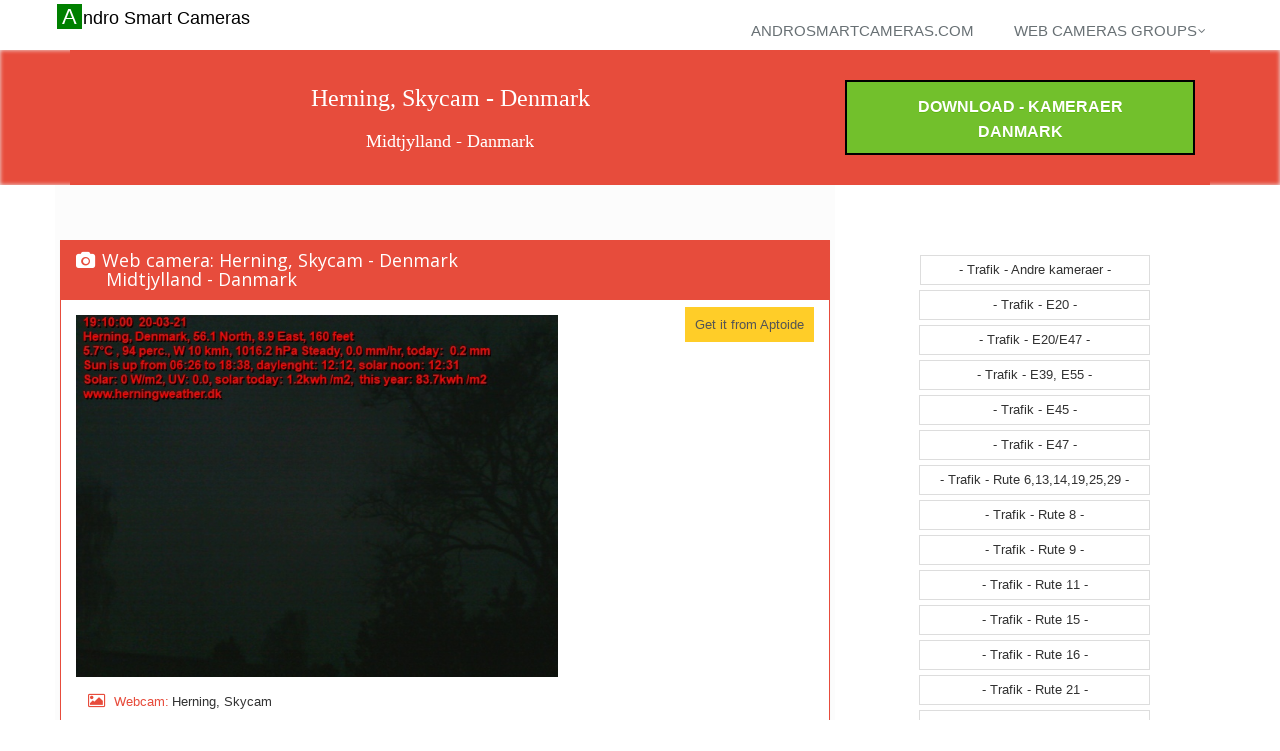

--- FILE ---
content_type: text/html
request_url: http://www.androsmartcameras.com/denmark/webcamera-Danmark-623000029-Herning-Skycam-Midtjylland.html
body_size: 4595
content:
<!DOCTYPE html>
<!--[if IE 8]> 
<html lang="en" class="ie8">
   <![endif]-->  
   <!--[if IE 9]> 
   <html lang="en" class="ie9">
      <![endif]-->  
      <!--[if !IE]><!--> 
      <html lang="en">
         <!--<![endif]-->  
         <head   prefix="og: http://ogp.me/ns#">
            <title>Herning, Skycam - Denmark - Andro Smart Cameras</title>
            <meta name="title" content="Herning, Skycam - Denmark - Andro Smart Cameras">
            <meta name="description" content="Herning, Skycam - Denmark - Andro Smart Cameras" />
            <meta name="keywords" content="Herning, Skycam - Denmark , cameras, web cameras, cctv, webcams, traffic cams, weather cams, skyline cams, beach cams, ski cams, surf cams" />
            <meta property="og:title" content="Herning, Skycam - Denmark - Herning, Skycam - Denmark" />
            <meta property="og:description" content="Herning, Skycam - Midtjylland - Herning, Skycam - Denmark - http://herningweather.dk - " />
            <meta property="og:image" content="http://snapshots.androsmartcameras.com/webcams/623000029.jpg" />
                        <meta charset="utf-8">
            <meta name="viewport" content="width=device-width, initial-scale=1.0">
            <meta name="author" content="androsmartcameras.com">
            <meta name="distribution" content="GLOBAL" />
            <meta name="rating" content="Safe For Kids" />
            <meta name="robot" content="all" />
            <meta name="robots" content="index, follow" />
            <meta name="GOOGLEBOT" content="INDEX, FOLLOW" />
            <meta name="copyright" content="Vision Software" />
            <!-- CSS Global Compulsory-->
            <link rel="stylesheet" href="../assets/plugins/bootstrap/css/bootstrap.css">
            <link rel="stylesheet" href="../assets/css/style.css">
            <link rel="stylesheet" href="../assets/css/headers/header1.css">
            <link rel="stylesheet" href="../assets/css/responsive.css">
            <link rel="stylesheet" href="../assets/css/pages/page_search.css ">
            <link rel="shortcut icon" href="../favicon.ico">
            <!-- CSS Implementing Plugins -->    
            <link rel="stylesheet" href="../assets/plugins/font-awesome/css/font-awesome.css">
            <link rel="stylesheet" href="../assets/plugins/fancybox/source/jquery.fancybox.css">
            <link rel="stylesheet" href="../assets/plugins/flexslider/flexslider.css">
            <link rel="stylesheet" href="../assets/plugins/parallax-slider/css/parallax-slider.css">
            <!-- CSS Theme -->    
            <link rel="stylesheet" href="../assets/css/themes/default.css" id="style_color">
            <link rel="stylesheet" href="../assets/css/themes/headers/default.css" id="style_color-header-1">
            <link rel="stylesheet" href="../adesign/visionsmartsiteappitem.css">
            <link rel="stylesheet" href="../adesign/visionsmartsitecommon.css">
           
            
                        <script type="text/javascript" src="../aascripts/visionsite2.js"></script>
           
           
         </head>
         <body>
                        <script>
               // appId      : '489273044581584',
            </script>            
            <div class="top">
               <div class="container">
                  <ul class="loginbar pull-right">
                  </ul>
               </div>
            </div>
   
            <div class="header">
               <div class="navbar navbar-default" role="navigation">
                  <div class="container">
                     <div class="navbar-header">
                        <button type="button" class="navbar-toggle" data-toggle="collapse" data-target=".navbar-responsive-collapse">
                        <span class="sr-only">Toggle navigation</span>
                        <span class="icon-bar"></span>
                        <span class="icon-bar"></span>
                        <span class="icon-bar"></span>
                        </button>
                        <a class="navbar-brand" href="../index.html" style="color:black !important;">
                        Andro Smart Cameras
                        </a>
                     </div>
                     <div class="collapse navbar-collapse navbar-responsive-collapse">
                        <ul class="nav navbar-nav navbar-right">
                           <li class="dropdown">
                              <a href="../index.html" class="dropdown-toggle" >
                              androsmartcameras.com
                              </a>
                           </li>
                      <li class="dropdown"> <a href="#" class="dropdown-toggle" data-toggle="dropdown" data-hover="dropdown" data-delay="0" data-close-others="false">Web cameras groups<i class="icon-angle-down"></i> </a> <ul class="dropdown-menu"> <li ><a href="Danmark-Denmark-Trafik-Andre-kameraer-web-cameras.html">- Trafik - Andre kameraer -</a></li> <li ><a href="Danmark-Denmark-Trafik-E20-web-cameras.html">- Trafik - E20 -</a></li> <li ><a href="Danmark-Denmark-Trafik-E20-E47-web-cameras.html">- Trafik - E20/E47 -</a></li> <li ><a href="Danmark-Denmark-Trafik-E39-E55-web-cameras.html">- Trafik - E39, E55 -</a></li> <li ><a href="Danmark-Denmark-Trafik-E45-web-cameras.html">- Trafik - E45 -</a></li> <li ><a href="Danmark-Denmark-Trafik-E47-web-cameras.html">- Trafik - E47 -</a></li> <li ><a href="Danmark-Denmark-Trafik-Rute-6-13-14-19-25-29-web-cameras.html">- Trafik - Rute   6,13,14,19,25,29 -</a></li> <li ><a href="Danmark-Denmark-Trafik-Rute-8-web-cameras.html">- Trafik - Rute   8 -</a></li> <li ><a href="Danmark-Denmark-Trafik-Rute-9-web-cameras.html">- Trafik - Rute   9 -</a></li> <li ><a href="Danmark-Denmark-Trafik-Rute-11-web-cameras.html">- Trafik - Rute  11 -</a></li> <li ><a href="Danmark-Denmark-Trafik-Rute-15-web-cameras.html">- Trafik - Rute  15 -</a></li> <li ><a href="Danmark-Denmark-Trafik-Rute-16-web-cameras.html">- Trafik - Rute  16 -</a></li> <li ><a href="Danmark-Denmark-Trafik-Rute-21-web-cameras.html">- Trafik - Rute  21 -</a></li> <li ><a href="Danmark-Denmark-Trafik-Rute-22-web-cameras.html">- Trafik - Rute  22 -</a></li> <li ><a href="Danmark-Denmark-Trafik-Rute-26-web-cameras.html">- Trafik - Rute  26 -</a></li> <li ><a href="Danmark-Denmark-Trafik-Rute-28-web-cameras.html">- Trafik - Rute  28 -</a></li> <li ><a href="Danmark-Denmark-Trafik-Rute-38-40-43-53-54-55-web-cameras.html">- Trafik - Rute  38,40,43,53,54,55 -</a></li> <li ><a href="Danmark-Denmark-Trafik-Rute-142-161-168-web-cameras.html">- Trafik - Rute 142,161,168 -</a></li> <li ><a href="Danmark-Denmark-Trafik-Rute-170-web-cameras.html">- Trafik - Rute 170 -</a></li> <li ><a href="Danmark-Denmark-Trafik-Rute-175-181-185-187-web-cameras.html">- Trafik - Rute 175,181,185,187 -</a></li> <li ><a href="Danmark-Denmark-Trafik-Rute-180-web-cameras.html">- Trafik - Rute 180 -</a></li> <li ><a href="Danmark-Denmark-Trafik-Rute-201-211-255-265-269-web-cameras.html">- Trafik - Rute 201,211,255,265,269 -</a></li> <li ><a href="Danmark-Denmark-Trafik-Rute-301-303-311-313-315-405-469-web-cameras.html">- Trafik - Rute 301,303,311,313,315,405,469 -</a></li> <li ><a href="Danmark-Denmark-Trafik-Rute-507-541-545-579-585-591-web-cameras.html">- Trafik - Rute 507,541,545,579,585,591 -</a></li> <li ><a href="Danmark-Denmark-DeckChair-web-cameras.html">DeckChair</a></li> <li ><a href="Danmark-Denmark-Hovedstaden-web-cameras.html">Hovedstaden</a></li> <li ><a href="Danmark-Denmark-Hovedstaden-Bornholm-web-cameras.html">Hovedstaden, Bornholm</a></li> <li ><a href="Danmark-Denmark-Midtjylland-web-cameras.html">Midtjylland</a></li> <li ><a href="Danmark-Denmark-Nordjylland-web-cameras.html">Nordjylland</a></li> <li ><a href="Danmark-Denmark-Sandved-web-cameras.html">Sandved</a></li> <li ><a href="Danmark-Denmark-Sjaelland-web-cameras.html">Sjælland</a></li> <li ><a href="Danmark-Denmark-Syddanmark-web-cameras.html">Syddanmark</a></li></ul></li>   	
                        </ul>
                     </div>
                  </div>
               </div>
            </div>
            <!--=== Purchase Block ===-->
            <div class="purchase search-blocks-red">
               <div class="container">
                  <div class="row  search-blocks search-blocks-colored search-blocks-red">
                     <div class="col-md-8">
                        <div class="DivVisionTitleClass">
                           <h1 class="searchitemappdetails" >
                              Herning, Skycam - Denmark                               
                           </h1>
                           <h2 class="searchitemappdetails" >Midtjylland - Danmark</h2>
                        </div>
                     </div>
                     <div class="col-md-4 install-button-androsmart"  style="text-align:center;">
                        <a href="http://smart-apps.store.aptoide.com/app/market/com.vision.cameras.denmark/28/7823419/Cameras%20Denmark"  target="_blank" title="Kameraer Danmark - Download" class="btn-buy hover-effect install-button-androsmart"  style="margin:0px;">Download - Kameraer Danmark</a>            
                     </div>
                  </div>
               </div>
            </div>
            <div class="container">
               <div class="row">
                  
               </div>
               <div class="row"  >
                  <meta content="http://www.androsmartcameras.com/denmark/webcamera-Danmark-623000029-Herning-Skycam-Midtjylland.html" itemprop="url">
                  <div  class="col-md-8 search-blocks search-blocks-colored" style="margin:0px;">
                                        <div class="row" style="padding-top:20px;padding-bottom:20px;">
                        <div class="SmartGoogleAdTop">
                           		
                        </div>
                     </div>
   
                     <div class="row">
                        <div class="panel panel-red">
                           <div class="panel-heading">
                              <h3 class="panel-title"><i class="icon-camera"></i>Web camera:  Herning, Skycam - Denmark
                                 <br />
                                 <span class="searchitemprogramstars">
                                 Midtjylland - Danmark
                                 </span>
                              </h3>
                           </div>
                           <div class="panel-body">
                              <div class="row">
                                 <div class="col-md-8  col-xs-8">
                                    <p>
                                       <a	href="http://smart-apps.store.aptoide.com/app/market/com.vision.cameras.denmark/28/7823419/Cameras%20Denmark"
                                          title="Herning, Skycam - Denmark" target="_blank"> <img class="img-responsive visionappitemiconimage"
                                          src="http://snapshots.androsmartcameras.com/webcams/623000029.jpg"
                                          class="serachitemprogramimg"
                                          alt="Herning, Skycam - Denmark"  />
                                       </a>
                                    </p>
                                 </div>
                                 <div class="col-md-4  col-xs-4">
                                    <div class="searchitemappdetailsdownloadline" style="padding-left:10px;text-align:right;">                                       
                                       <a href="http://smart-apps.store.aptoide.com/app/market/com.vision.cameras.denmark/28/7823419/Cameras%20Denmark" target="_blank">
                                       <span style="background-color:#FFCD28;padding:10px;">Get it from Aptoide<span>												  
                                       </a>
                                    </div>
                                 </div>
                              </div>
                              <div class="row" style="padding:0px;margin:0px;">
                                 <div class="service">
                                    <div class="cameraitemdatapart">
                                       <div class="cameraitemdatapartinner">
                                          <i class="icon-picture service-icon"></i>
                                       </div>
                                       <div class="cameraitemdatapartinner">
                                          <span class="detailitemtitle hidden-xs inline-block">Webcam: </span>
                                       </div>
                                       <div class="cameraitemdatapartinner">
                                          <span 
                                             class="detailitemvalue inline-block" >Herning, Skycam</span>
                                       </div>
                                    </div>
                                 </div>
                              </div>
                              <div class="row" style="padding:0px;margin:0px;">
                                 <div class="service">
                                    <div class="cameraitemdatapart">
                                       <div class="cameraitemdatapartinner">
                                          <i class="icon-bar-chart service-icon"></i>
                                       </div>
                                       <div class="cameraitemdatapartinner">
                                          <span class="detailitemtitle hidden-xs inline-block">Group: </span>
                                       </div>
                                       <div class="cameraitemdatapartinner">
                                          <span 
                                             class="detailitemvalue inline-block" >Midtjylland</span>
                                       </div>
                                    </div>
                                 </div>
                              </div>
                              <div class="row" style="padding:0px;margin:0px;">
                                 <div class="service">
                                    <div class="cameraitemdatapart">
                                       <div class="cameraitemdatapartinner">
                                          <i class="icon-map-marker service-icon"></i>
                                       </div>
                                       <div class="cameraitemdatapartinner">
                                          <span class="detailitemtitle hidden-xs inline-block">Country (state): </span>
                                       </div>
                                       <div class="cameraitemdatapartinner">
                                          <span 
                                             class="detailitemvalue inline-block" >Herning, Skycam - Denmark</span>
                                       </div>
                                    </div>
                                 </div>
                              </div>
                              <div class="row" style="padding:0px;margin:0px;">
                                 <div class="service">
                                    <div class="cameraitemdatapart">
                                       <div class="cameraitemdatapartinner">
                                          <i class="icon-info service-icon"></i>
                                       </div>
                                       <div class="cameraitemdatapartinner">
                                          <span class="detailitemtitle hidden-xs inline-block">Source: </span>
                                       </div>
                                       <div class="cameraitemdatapartinner">
                                          <a href="http://herningweather.dk" target="_blank" rel="nofollow" >
                                          <span 
                                             class="detailitemvalue inline-block" >http://herningweather.dk</span>
                                          </a>
                                       </div>
                                    </div>
                                 </div>
                              </div>
                           </div>
                           <div class="row"  style="padding:0px;margin:0px;">
                              <div class="col-md-6  col-xs-6">
                                 <div>
                                 </div>
                              </div>
                              <div class="col-md-6  col-xs-6">
                                 <div class="searchitemappdetailsdownloadline" style="padding-left:10px;text-align:right;">															
                                    <a href="http://smart-apps.store.aptoide.com/app/market/com.vision.cameras.denmark/28/7823419/Cameras%20Denmark" target="_blank">
                                    <span style="background-color:#FFCD28;padding:10px;">Get it from Aptoide<span>												  
                                    </a>
                                    <br />
                                    <br />
                                    <br />
                                 </div>
                              </div>
                           </div>
                        </div>
                     </div>
                     <div class="row"  >
                        <div class="col-md-12">
                           <div class="fb-comments" data-href="http://www.androsmartcameras.com/denmark/webcamera-Danmark-623000029-Herning-Skycam-Midtjylland.html" data-width="100%" data-num-posts="10"></div>
                        </div>
                     </div>                     
                                        <div class="row"  style="padding-top:20px;padding-bottom:20px;">
                        <div class="col-md-12">
                           <div class="SmartGoogleAdBottom">
                              
                           </div>
                        </div>
                     </div>
                     <!--
                        <div class="row">
                        <div class="panel panel-red">
                        			<div class="panel-heading">
                        				<h3 class="panel-title"><i class="icon-camera"></i>#androidcameratitle#</h3>
                        			</div>
                        			<div class="panel-body">
                        				
                        			</div>
                        </div>
                        </div>
                        -->
   
                     <div class="row">
                        <div class="row"><div class="col-md-6 col-sm-6 col-xs-6 "><div class="thumbnails thumbnail-style thumbnail-kenburn visionappingroupthumb">	<div class="thumbnail-img"> <div class="overflow-hidden"> <a   href="webcamera-Danmark-623000026-Tarm-Midtjylland.html"><img align="middle" style="width: 100%;" class="ImgAppIconClass" src ="http://snapshots.androsmartcameras.com/webcams/623000026.jpg"  onerror="this.style.display='none'" title="Tarm" /></a> </div> </div> <div class="caption"> <h3 style="overflow: hidden;height: 60px;"><a class="hover-effect"  style="font-size:medium;" href="webcamera-Danmark-623000026-Tarm-Midtjylland.html">Tarm</a></h3>	</div></div></div><div class="col-md-6 col-sm-6 col-xs-6 "><div class="thumbnails thumbnail-style thumbnail-kenburn visionappingroupthumb">	<div class="thumbnail-img"> <div class="overflow-hidden"> <a   href="webcamera-Danmark-623000069-Kaloevig-Baadelaug-Nordoest-Midtjylland.html"><img align="middle" style="width: 100%;" class="ImgAppIconClass" src ="http://snapshots.androsmartcameras.com/webcams/623000069.jpg"  onerror="this.style.display='none'" title="Kaløvig Bådelaug - Nordøst" /></a> </div> </div> <div class="caption"> <h3 style="overflow: hidden;height: 60px;"><a class="hover-effect"  style="font-size:medium;" href="webcamera-Danmark-623000069-Kaloevig-Baadelaug-Nordoest-Midtjylland.html">Kaløvig Bådelaug - Nordøst</a></h3>	</div></div></div></div><div class="row"><div class="col-md-6 col-sm-6 col-xs-6 "><div class="thumbnails thumbnail-style thumbnail-kenburn visionappingroupthumb">	<div class="thumbnail-img"> <div class="overflow-hidden"> <a   href="webcamera-Danmark-623000071-Kaloevig-Baadelaug-Jolleplads-Midtjylland.html"><img align="middle" style="width: 100%;" class="ImgAppIconClass" src ="http://snapshots.androsmartcameras.com/webcams/623000071.jpg"  onerror="this.style.display='none'" title="Kaløvig Bådelaug - Jolleplads" /></a> </div> </div> <div class="caption"> <h3 style="overflow: hidden;height: 60px;"><a class="hover-effect"  style="font-size:medium;" href="webcamera-Danmark-623000071-Kaloevig-Baadelaug-Jolleplads-Midtjylland.html">Kaløvig Bådelaug - Jolleplads</a></h3>	</div></div></div><div class="col-md-6 col-sm-6 col-xs-6 "><div class="thumbnails thumbnail-style thumbnail-kenburn visionappingroupthumb">	<div class="thumbnail-img"> <div class="overflow-hidden"> <a   href="webcamera-Danmark-623000066-Skive-Lufthavn-Midtjylland.html"><img align="middle" style="width: 100%;" class="ImgAppIconClass" src ="http://snapshots.androsmartcameras.com/webcams/623000066.jpg"  onerror="this.style.display='none'" title="Skive, Lufthavn" /></a> </div> </div> <div class="caption"> <h3 style="overflow: hidden;height: 60px;"><a class="hover-effect"  style="font-size:medium;" href="webcamera-Danmark-623000066-Skive-Lufthavn-Midtjylland.html">Skive, Lufthavn</a></h3>	</div></div></div></div>
                     </div>
                     <div class="row">
                        
                     </div>
                  </div>
                  <div class="col-md-4 search-img">
                     <div class="row">
                        <div class="col-md-12 col-xs-12 col-sm-6">
                           <div class="row">
                                                        <div class="nomargpad sharepanel" align="center">
                                
                              </div>
                              <div class="SmartGoogleAdRight">
                                 	
                              </div>
   
                              <div class="SmartLinksListRight">
                                <div class="text-center "><ul class="pagination"><li><a href="Danmark-Denmark-Trafik-Andre-kameraer-web-cameras.html" title="- Trafik - Andre kameraer -">- Trafik - Andre kameraer -</a></li><li><a href="Danmark-Denmark-Trafik-E20-web-cameras.html" title="- Trafik - E20 -">- Trafik - E20 -</a></li><li><a href="Danmark-Denmark-Trafik-E20-E47-web-cameras.html" title="- Trafik - E20/E47 -">- Trafik - E20/E47 -</a></li><li><a href="Danmark-Denmark-Trafik-E39-E55-web-cameras.html" title="- Trafik - E39, E55 -">- Trafik - E39, E55 -</a></li><li><a href="Danmark-Denmark-Trafik-E45-web-cameras.html" title="- Trafik - E45 -">- Trafik - E45 -</a></li><li><a href="Danmark-Denmark-Trafik-E47-web-cameras.html" title="- Trafik - E47 -">- Trafik - E47 -</a></li><li><a href="Danmark-Denmark-Trafik-Rute-6-13-14-19-25-29-web-cameras.html" title="- Trafik - Rute   6,13,14,19,25,29 -">- Trafik - Rute   6,13,14,19,25,29 -</a></li><li><a href="Danmark-Denmark-Trafik-Rute-8-web-cameras.html" title="- Trafik - Rute   8 -">- Trafik - Rute   8 -</a></li><li><a href="Danmark-Denmark-Trafik-Rute-9-web-cameras.html" title="- Trafik - Rute   9 -">- Trafik - Rute   9 -</a></li><li><a href="Danmark-Denmark-Trafik-Rute-11-web-cameras.html" title="- Trafik - Rute  11 -">- Trafik - Rute  11 -</a></li><li><a href="Danmark-Denmark-Trafik-Rute-15-web-cameras.html" title="- Trafik - Rute  15 -">- Trafik - Rute  15 -</a></li><li><a href="Danmark-Denmark-Trafik-Rute-16-web-cameras.html" title="- Trafik - Rute  16 -">- Trafik - Rute  16 -</a></li><li><a href="Danmark-Denmark-Trafik-Rute-21-web-cameras.html" title="- Trafik - Rute  21 -">- Trafik - Rute  21 -</a></li><li><a href="Danmark-Denmark-Trafik-Rute-22-web-cameras.html" title="- Trafik - Rute  22 -">- Trafik - Rute  22 -</a></li><li><a href="Danmark-Denmark-Trafik-Rute-26-web-cameras.html" title="- Trafik - Rute  26 -">- Trafik - Rute  26 -</a></li><li><a href="Danmark-Denmark-Trafik-Rute-28-web-cameras.html" title="- Trafik - Rute  28 -">- Trafik - Rute  28 -</a></li><li><a href="Danmark-Denmark-Trafik-Rute-38-40-43-53-54-55-web-cameras.html" title="- Trafik - Rute  38,40,43,53,54,55 -">- Trafik - Rute  38,40,43,53,54,55 -</a></li><li><a href="Danmark-Denmark-Trafik-Rute-142-161-168-web-cameras.html" title="- Trafik - Rute 142,161,168 -">- Trafik - Rute 142,161,168 -</a></li><li><a href="Danmark-Denmark-Trafik-Rute-170-web-cameras.html" title="- Trafik - Rute 170 -">- Trafik - Rute 170 -</a></li><li><a href="Danmark-Denmark-Trafik-Rute-175-181-185-187-web-cameras.html" title="- Trafik - Rute 175,181,185,187 -">- Trafik - Rute 175,181,185,187 -</a></li><li><a href="Danmark-Denmark-Trafik-Rute-180-web-cameras.html" title="- Trafik - Rute 180 -">- Trafik - Rute 180 -</a></li><li><a href="Danmark-Denmark-Trafik-Rute-201-211-255-265-269-web-cameras.html" title="- Trafik - Rute 201,211,255,265,269 -">- Trafik - Rute 201,211,255,265,269 -</a></li><li><a href="Danmark-Denmark-Trafik-Rute-301-303-311-313-315-405-469-web-cameras.html" title="- Trafik - Rute 301,303,311,313,315,405,469 -">- Trafik - Rute 301,303,311,313,315,405,469 -</a></li><li><a href="Danmark-Denmark-Trafik-Rute-507-541-545-579-585-591-web-cameras.html" title="- Trafik - Rute 507,541,545,579,585,591 -">- Trafik - Rute 507,541,545,579,585,591 -</a></li><li><a href="Danmark-Denmark-DeckChair-web-cameras.html" title="DeckChair">DeckChair</a></li><li><a href="Danmark-Denmark-Hovedstaden-web-cameras.html" title="Hovedstaden">Hovedstaden</a></li><li><a href="Danmark-Denmark-Hovedstaden-Bornholm-web-cameras.html" title="Hovedstaden, Bornholm">Hovedstaden, Bornholm</a></li><li><a href="Danmark-Denmark-Midtjylland-web-cameras.html" title="Midtjylland">Midtjylland</a></li><li><a href="Danmark-Denmark-Nordjylland-web-cameras.html" title="Nordjylland">Nordjylland</a></li><li><a href="Danmark-Denmark-Sandved-web-cameras.html" title="Sandved">Sandved</a></li><li><a href="Danmark-Denmark-Sjaelland-web-cameras.html" title="Sjælland">Sjælland</a></li><li><a href="Danmark-Denmark-Syddanmark-web-cameras.html" title="Syddanmark">Syddanmark</a></li></ul></div>   
                              </div>
                           </div>
                        </div>
                        <div class="col-md-12 col-xs-12 col-sm-6">	
                        </div>
                     </div>
                  </div>
               </div>
               <div class="row">
                  <div class="row" style="padding:7px;margin:0px;">
                     <div class="col-md-3 col-sm-3 col-xs-3 "><div class="thumbnails thumbnail-style thumbnail-kenburn visionappingroupthumb">	<div class="thumbnail-img"> <div class="overflow-hidden"> <a   href="webcamera-Danmark-623000086-Lemvig-Vest-Midtjylland.html"><img align="middle" style="width: 100%;" class="ImgAppIconClass" src ="http://snapshots.androsmartcameras.com/webcams/623000086.jpg"  onerror="this.style.display='none'" title="Lemvig - Vest" /></a> </div> </div> <div class="caption"> <h3 style="overflow: hidden;height: 60px;"><a class="hover-effect"  style="font-size:medium;" href="webcamera-Danmark-623000086-Lemvig-Vest-Midtjylland.html">Lemvig - Vest</a></h3>	</div></div></div><div class="col-md-3 col-sm-3 col-xs-3 "><div class="thumbnails thumbnail-style thumbnail-kenburn visionappingroupthumb">	<div class="thumbnail-img"> <div class="overflow-hidden"> <a   href="webcamera-Danmark-623000098-Struer-Sejlklub-2-Midtjylland.html"><img align="middle" style="width: 100%;" class="ImgAppIconClass" src ="http://snapshots.androsmartcameras.com/webcams/623000098.jpg"  onerror="this.style.display='none'" title="Struer Sejlklub 2" /></a> </div> </div> <div class="caption"> <h3 style="overflow: hidden;height: 60px;"><a class="hover-effect"  style="font-size:medium;" href="webcamera-Danmark-623000098-Struer-Sejlklub-2-Midtjylland.html">Struer Sejlklub 2</a></h3>	</div></div></div><div class="col-md-3 col-sm-3 col-xs-3 "><div class="thumbnails thumbnail-style thumbnail-kenburn visionappingroupthumb">	<div class="thumbnail-img"> <div class="overflow-hidden"> <a   href="webcamera-Danmark-623000110-Lihme-Gyldendal-Havn-Midtjylland.html"><img align="middle" style="width: 100%;" class="ImgAppIconClass" src ="http://snapshots.androsmartcameras.com/webcams/623000110.jpg"  onerror="this.style.display='none'" title="Lihme - Gyldendal Havn" /></a> </div> </div> <div class="caption"> <h3 style="overflow: hidden;height: 60px;"><a class="hover-effect"  style="font-size:medium;" href="webcamera-Danmark-623000110-Lihme-Gyldendal-Havn-Midtjylland.html">Lihme - Gyldendal Havn</a></h3>	</div></div></div><div class="col-md-3 col-sm-3 col-xs-3 "><div class="thumbnails thumbnail-style thumbnail-kenburn visionappingroupthumb">	<div class="thumbnail-img"> <div class="overflow-hidden"> <a   href="webcamera-Danmark-623000094-Lemvig-Airport-1-Midtjylland.html"><img align="middle" style="width: 100%;" class="ImgAppIconClass" src ="http://snapshots.androsmartcameras.com/webcams/623000094.jpg"  onerror="this.style.display='none'" title="Lemvig Airport 1" /></a> </div> </div> <div class="caption"> <h3 style="overflow: hidden;height: 60px;"><a class="hover-effect"  style="font-size:medium;" href="webcamera-Danmark-623000094-Lemvig-Airport-1-Midtjylland.html">Lemvig Airport 1</a></h3>	</div></div></div>
                  </div>
               </div>
            </div>
                        <div class="copyright">
               <div class="container">
                  <div class="row">
                     <div class="col-md-6">
                        <p class="copyright-space">
                           2012 &copy; androsmartcameras.com. ALL Rights Reserved. 
                        </p>
                     </div>
                     <div class="col-md-6">
                        <div class="headline">
                           <h2>Stay Connected</h2>
                        </div>
                        <ul class="social-icons">                         
                           <li><a href="https://www.facebook.com/androsmartcameras" data-original-title="Facebook" class="social_facebook"></a></li>
                        </ul>
                     </div>
                  </div>
               </div>
            </div>
            <!-- JS Global Compulsory -->			
            <script type="text/javascript" src="../assets/plugins/jquery-1.10.2.min.js"></script>
            <script type="text/javascript" src="../assets/plugins/jquery-migrate-1.2.1.min.js"></script>
            <script type="text/javascript" src="../assets/plugins/bootstrap/js/bootstrap.min.js"></script> 
            <script type="text/javascript" src="../assets/plugins/hover-dropdown.min.js"></script> 
            <script type="text/javascript" src="../assets/plugins/back-to-top.js"></script>
            <!-- JS Implementing Plugins -->           
            <script type="text/javascript" src="../assets/plugins/flexslider/jquery.flexslider-min.js"></script>
            <script type="text/javascript" src="../assets/plugins/parallax-slider/js/modernizr.js"></script>
            <script type="text/javascript" src="../assets/plugins/parallax-slider/js/jquery.cslider.js"></script> 
            <script type="text/javascript" src="../assets/plugins/fancybox/source/jquery.fancybox.pack.js"></script>
            <!-- JS Page Level -->           
            <script type="text/javascript" src="../assets/js/app.js"></script>
            <script type="text/javascript" src="../assets/js/pages/index.js"></script>
            <script type="text/javascript">
               jQuery(document).ready(function() {
                 	App.init();
                   App.initSliders();
                   App.initFancybox();   
                   Index.initParallaxSlider();
               });
            </script>
            <!--[if lt IE 9]>
            <script src="../assets/plugins/respond.js"></script>
            <![endif]-->
   
         </body>
      </html>